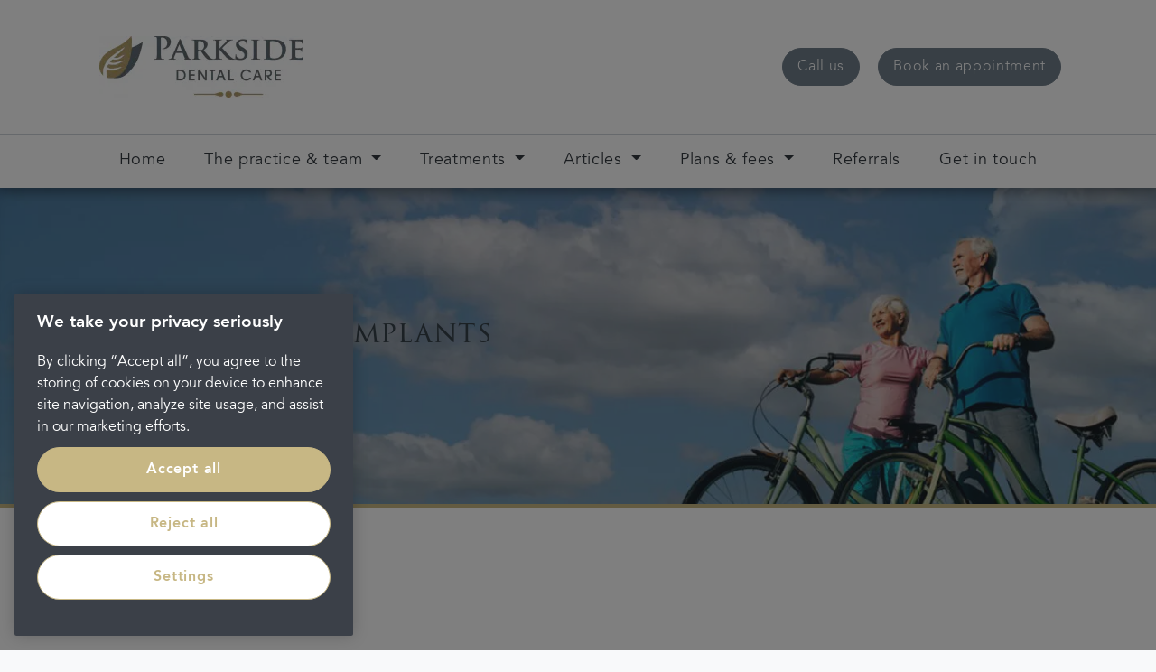

--- FILE ---
content_type: text/html; charset=utf-8
request_url: https://www.parksidedental.co.uk/treatments/dental-implants/single-dental-implant
body_size: 19376
content:

<!DOCTYPE html>
<!--[if lt IE 7]><html
class="lt-ie9 lt-ie8 lt-ie7" lang="en"> <![endif]-->
<!--[if IE 7]><html
class="lt-ie9 lt-ie8" lang="en"> <![endif]-->
<!--[if IE 8]><html
class="lt-ie9" lang="en"> <![endif]-->
<!--[if gt IE 8]><!--><html
lang="en-gb" dir="ltr"> <!--<![endif]--><head> <script>// Define dataLayer and the gtag function.
				window.dataLayer = window.dataLayer || [];
				function gtag(){dataLayer.push(arguments);}
 
				// Default ad_storage to 'denied'. 
				gtag('consent', 'default', {
					ad_storage: "denied",
					analytics_storage: "denied",
					functionality_storage: "denied",
					personalization_storage: "denied",
					security_storage: "denied",
					ad_user_data: "denied",
					ad_personalization: "denied",
					wait_for_update: 500
				});</script> <script>(function (w, d, s, l, i) {
	                    w[l] = w[l] || [];
	                    w[l].push({
	                        'gtm.start':
	                            new Date().getTime(), event: 'gtm.js'
	                    });
	                    var f = d.getElementsByTagName(s)[0],
	                        j = d.createElement(s), dl = l != 'dataLayer' ? '&l=' + l : '';
	                    j.async = true;
	                    j.src =
	                        'https://www.googletagmanager.com/gtm.js?id=' + i + dl;
	                    f.parentNode.insertBefore(j, f);
	                })(window, document, 'script', 'dataLayer', 'GTM-5BTNRCC');</script>  <script type="text/javascript" src="https://cdn-ukwest.onetrust.com/consent/a5d2754e-c9d1-4cc0-bffc-d78471fb874b/OtAutoBlock.js" ></script> <script src="https://cdn-ukwest.onetrust.com/scripttemplates/otSDKStub.js"  type="text/javascript" charset="UTF-8" data-domain-script="a5d2754e-c9d1-4cc0-bffc-d78471fb874b" ></script> <script type="text/javascript">function OptanonWrapper() { }</script> <title>Single dental implants | Parkside Dental Care | Wolverhampton</title><meta
name="description" content=" A single implant provides the foundation for a crown, which will be created at Parkside Dental Care to match your teeth exactly."><meta
name="keywords" content=""><meta
name="robots" content="index, follow"><link
rel="canonical" href="https://www.parksidedental.co.uk/single-dental-implant"><meta
property="og:url" content="https://www.parksidedental.co.uk/single-dental-implant"><meta
property="og:type" content="website"><meta
property="og:title" content="Single dental implants | Parkside Dental Care | Wolverhampton"><meta
property="og:description" content=" A single implant provides the foundation for a crown, which will be created at Parkside Dental Care to match your teeth exactly."><meta
property="og:image" content=""><meta
name="twitter:card" content="summary_large_image"><meta
property="twitter:url" content="https://www.parksidedental.co.uk/single-dental-implant"><meta
name="twitter:title" content="Single dental implants | Parkside Dental Care | Wolverhampton"><meta
name="twitter:description" content=" A single implant provides the foundation for a crown, which will be created at Parkside Dental Care to match your teeth exactly."><meta
name="twitter:image" content=""><link
rel="stylesheet" href="https://use.typekit.net/ofc3jzm.css"><link
rel="stylesheet" href="/css/styles.css?v=1507047951"><meta
content="IE=11,IE=edge,chrome=1" http-equiv="X-UA-Compatible" /><meta
content="width=device-width, initial-scale=1, shrink-to-fit=no"name="viewport" /> <script src="https://www.google.com/recaptcha/api.js"></script> <link
rel="shortcut icon" href="https://cdn.portmandentalcare.com/favicons/_favicon/24098/Portman-Bud-Favicon_150px.png?mtime=20180207143541&amp;fm=webp" type="image/x-icon"><link
rel="apple-touch-icon" href="/apple-touch-icon.png"><link
rel="apple-touch-icon" sizes="180x180" href="/apple-touch-icon.png"><link
rel="apple-touch-icon" sizes="152x152" href="/apple-touch-icon.png"><link
rel="apple-touch-icon" sizes="167x167" href="/apple-touch-icon.png"><link
rel="apple-touch-icon" sizes="256x256" href="/apple-touch-icon.png"> <script async src="//dvm132q9b5uxx.cloudfront.net/js/lib/head.load.min.js"></script> <script>!function(f,b,e,v,n,t,s)
						{if(f.fbq)return;n=f.fbq=function(){n.callMethod?
							n.callMethod.apply(n,arguments):n.queue.push(arguments)};
							if(!f._fbq)f._fbq=n;n.push=n;n.loaded=!0;n.version='2.0';
							n.queue=[];t=b.createElement(e);t.async=!0;
							t.src=v;s=b.getElementsByTagName(e)[0];
							s.parentNode.insertBefore(t,s)}(window,document,'script',
							'https://connect.facebook.net/en_US/fbevents.js');
						fbq('init', '2181702321924388');
						fbq('track', 'PageView');</script> <noscript>
<img
height="1" width="1" src="https://www.facebook.com/tr?id=2181702321924388&ev=PageView&noscript=1"/>
</noscript> <script type="application/ld+json">{
  "@context": "https://schema.org/", 
  "@type": "Product",
  "logo": "https://portmanpdc.imgix.net/logos/_practiceLogo/19207/PORT01-Parkside-logo-icon-WIDE-RGB.png?mtime=20180201120621&auto=compress,format",  
  "name": "Single dental implant",
  "category": "https://www.parksidedental.co.uk/treatments/dental-implants",
  "description": "A single implant provides the foundation for a crown, which will be created at Parkside Dental Care to match your teeth exactly.",
 "image": "https://cdn.portmandentalcare.com/implants-banner.jpg?mtime=20230927082308",
"aggregateRating": {
    "@type": "AggregateRating",
    "ratingValue": "4.6",
    "reviewCount": "93"
  },
  "review": [
    {
      "@type": "Review",
      "author": {
        "@type": "Person",
        "name": "sheila davies"
      },
      "description": "Always make me feel at ease. Found a brilliant dentist surgery",
      "reviewRating": {
        "@type": "Rating",
        "ratingValue": "5"
      }
    }
  ],
  "brand": {
    "@type": "Brand",
    "name": "Parkside Dental Care",
    "alternateName": "Portman Healthcare Limited t/a Parkside Dental Care", 
    "additionalType":[
	"https://en.wikipedia.org/wiki/Dentistry",
	"https://en.wikipedia.org/wiki/Dental_implant"
]
  }
}</script> </head><body
id="page--parksidedental-single-dental-implant" class="corporateTheme   page--single-dental-implant page526261 practice"><header
class="navbar-expand-xl buttons--2"><div
class="main content-container">
<a
href="/" class="brand"><img
src="https://portmanpdc.imgix.net/logos/_practiceLogo/19207/PORT01-Parkside-logo-icon-WIDE-RGB.png?mtime=20180201120621&amp;fm=webp&amp;auto=compress,format" alt="Port01 Parkside Logo Icon Wide Rgb" class="img-fluid" /></a><div
class="contact-wrapper"><div
class="buttons"><div
class="call-to-action telephone">
<a
class="btn btn-primary" href="tel:
01902 421291
" data-reveal-telephone>
<span
class="d-inline d-md-inline">
Call us
</span>
<span
class="d-inline d-md-none"><span
data-reveal-telephone> 01902 421291</span></span>
</a></div><div
class="call-to-action book-appointment">
<a
class="btn btn-primary"
href="https://www.parksidedental.co.uk/get-in-touch/book-an-appointment"
>
<span
class="d-inline">
Book an appointment
</span>
</a></div><style type="text/css">.main .buttons .call-to-action .btn-primary {
							background-color: #717F8B !important;
							border-color: #717F8B !important;
						}
						
						.main .buttons .call-to-action .btn-primary:hover {
							background-color: #C7B784 !important;
							border-color: #C7B784 !important;
						}</style></div></div></div>
<button
class="navbar-toggler collapsed" type="button" data-toggle="collapse" data-target="#navbarSupportedContent" aria-controls="navbarSupportedContent" aria-expanded="false" aria-label="Toggle navigation"><div
class="menu-icon">
<span
class="line"></span>
<span
class="line"></span>
<span
class="line"></span></div>
</button><div
class="navbar content-container container-fluid"><div
class="navbar-collapse" id="navbarSupportedContent"><div
class="nav-body-overlay"></div><ul
class="navbar-nav"><li
class="nav-item mega     ">
<a
href="https://www.parksidedental.co.uk/" class="nav-link ">
<span>Home</span>
</a></li><li
class="nav-item mega dropdown    ">
<a
href="https://www.parksidedental.co.uk/the-practice-and-team" class="nav-link dropdown-toggle">
<span>The practice &amp; team</span>
</a><ul
class="dropdown-menu mega-menu child-list" role="menu"><div
class="container-fluid"><div
class="row"><li
class="nav-item title ">
<i
class="fa fa-angle-left dropdown-toggle" data-toggle="dropdown"></i>
<a
href="https://www.parksidedental.co.uk/the-practice-and-team" class="nav-link">The practice &amp; team</a></li><li
class="nav-item nav-col-items ">
<a
href="https://www.parksidedental.co.uk/the-practice-and-team/meet-the-team" class="nav-link"><span>Meet the team</span></a><ul
class="mega-menu-list" role="menu"></ul></li><li
class="nav-item nav-col-items ">
<a
href="https://www.parksidedental.co.uk/the-practice-and-team/vision-values" class="nav-link"><span>Vision &amp; values</span></a><ul
class="mega-menu-list" role="menu"></ul></li><li
class="nav-item nav-col-items ">
<a
href="https://www.parksidedental.co.uk/the-practice-and-team/statement-of-care" class="nav-link"><span>Statement of care</span></a><ul
class="mega-menu-list" role="menu"></ul></li><li
class="nav-item nav-col-items ">
<a
href="https://www.parksidedental.co.uk/the-practice-and-team/community-work-in-wolverhampton" class="nav-link"><span>Community Work in Wolverhampton</span></a><ul
class="mega-menu-list" role="menu"></ul></li><li
class="nav-item nav-col-items ">
<a
href="https://www.parksidedental.co.uk/the-practice-and-team/practice-gallery" class="nav-link"><span>Practice gallery</span></a><ul
class="mega-menu-list" role="menu"></ul></li></div></div></ul></li><li
class="nav-item mega dropdown    ">
<a
href="https://www.parksidedental.co.uk/treatments" class="nav-link dropdown-toggle">
<span>Treatments</span>
</a><ul
class="dropdown-menu mega-menu child-list" role="menu"><div
class="container-fluid"><div
class="row"><li
class="nav-item title ">
<i
class="fa fa-angle-left dropdown-toggle" data-toggle="dropdown"></i>
<a
href="https://www.parksidedental.co.uk/treatments" class="nav-link">Treatments</a></li><li
class="nav-item nav-col-items ">
<a
href="https://www.parksidedental.co.uk/treatments/general-dentistry" class="nav-link"><span>General dentistry</span></a><ul
class="mega-menu-list" role="menu"><li
class="nav-item">
<a
href="https://www.parksidedental.co.uk/treatments/general-dentistry/emergency-appointments" class="nav-link">Emergency Appointments</a></li><li
class="nav-item">
<a
href="https://www.parksidedental.co.uk/treatments/general-dentistry/check-ups" class="nav-link">Check Ups</a></li><li
class="nav-item">
<a
href="https://www.parksidedental.co.uk/treatments/general-dentistry/hygienist-services" class="nav-link">Hygienist Services</a></li></ul></li><li
class="nav-item nav-col-items ">
<a
href="https://www.parksidedental.co.uk/treatments/repairing-teeth" class="nav-link"><span>Repairing teeth</span></a><ul
class="mega-menu-list" role="menu"><li
class="nav-item">
<a
href="https://www.parksidedental.co.uk/treatments/repairing-teeth/fillings" class="nav-link">Fillings</a></li><li
class="nav-item">
<a
href="https://www.parksidedental.co.uk/treatments/repairing-teeth/root-canal" class="nav-link">Root canal treatment</a></li><li
class="nav-item">
<a
href="https://www.parksidedental.co.uk/treatments/repairing-teeth/inlays-and-onlays" class="nav-link">Inlays and onlays</a></li><li
class="nav-item">
<a
href="https://www.parksidedental.co.uk/treatments/repairing-teeth/crowns" class="nav-link">Crowns</a></li></ul></li><li
class="nav-item nav-col-items ">
<a
href="https://www.parksidedental.co.uk/treatments/replacing-teeth" class="nav-link"><span>Replacing teeth</span></a><ul
class="mega-menu-list" role="menu"><li
class="nav-item">
<a
href="https://www.parksidedental.co.uk/treatments/replacing-teeth/bridges" class="nav-link">Bridges</a></li><li
class="nav-item">
<a
href="https://www.parksidedental.co.uk/treatments/replacing-teeth/dentures" class="nav-link">Dentures</a></li></ul></li><li
class="nav-item nav-col-items ">
<a
href="https://www.parksidedental.co.uk/treatments/teeth-straightening-treatment" class="nav-link"><span>Teeth straightening</span></a><ul
class="mega-menu-list" role="menu"><li
class="nav-item">
<a
href="https://www.parksidedental.co.uk/treatments/teeth-straightening-treatment/cosmetic-teeth-straightening" class="nav-link">Cosmetic teeth straightening</a></li><li
class="nav-item">
<a
href="https://www.parksidedental.co.uk/treatments/teeth-straightening-treatment/hidden-braces" class="nav-link">Hidden braces</a></li><li
class="nav-item">
<a
href="https://www.parksidedental.co.uk/treatments/teeth-straightening-treatment/invisalign" class="nav-link">Invisalign</a></li><li
class="nav-item">
<a
href="https://www.parksidedental.co.uk/treatments/teeth-straightening-treatment/childrens-braces" class="nav-link">Children&#039;s braces</a></li></ul></li><li
class="nav-item nav-col-items ">
<a
href="https://www.parksidedental.co.uk/treatments/smile-styling" class="nav-link"><span>Smile styling</span></a><ul
class="mega-menu-list" role="menu"><li
class="nav-item">
<a
href="https://www.parksidedental.co.uk/treatments/smile-styling/teeth-whitening" class="nav-link">Teeth whitening</a></li><li
class="nav-item">
<a
href="https://www.parksidedental.co.uk/treatments/smile-styling/smile-restoration" class="nav-link">Smile restoration</a></li></ul></li><li
class="nav-item nav-col-items ">
<a
href="https://www.parksidedental.co.uk/treatments/other-treatments" class="nav-link"><span>Other treatments</span></a><ul
class="mega-menu-list" role="menu"><li
class="nav-item">
<a
href="https://www.parksidedental.co.uk/treatments/other-treatments/mouthguards" class="nav-link">Mouthguards</a></li></ul></li><li
class="nav-item nav-col-items ">
<a
href="https://www.parksidedental.co.uk/treatments/care-advice" class="nav-link"><span>Care &amp; advice</span></a><ul
class="mega-menu-list" role="menu"><li
class="nav-item">
<a
href="https://www.parksidedental.co.uk/treatments/care-advice/dental-phobia" class="nav-link">Dental phobia</a></li><li
class="nav-item">
<a
href="https://www.parksidedental.co.uk/treatments/care-advice/good-dental-health" class="nav-link">Good dental health</a></li><li
class="nav-item">
<a
href="https://www.parksidedental.co.uk/treatments/care-advice/childrens-teeth" class="nav-link">Children&#039;s Teeth</a></li><li
class="nav-item">
<a
href="https://www.parksidedental.co.uk/treatments/care-advice/common-dental-conditions" class="nav-link">Common dental conditions</a></li><li
class="nav-item">
<a
href="https://www.parksidedental.co.uk/treatments/care-advice/fresh-breath" class="nav-link">Fresh breath</a></li></ul></li><li
class="nav-item nav-col-items ">
<a
href="https://www.parksidedental.co.uk/treatments/dental-implants" class="nav-link"><span>Dental implants</span></a><ul
class="mega-menu-list" role="menu"><li
class="nav-item">
<a
href="https://www.parksidedental.co.uk/treatments/dental-implants/single-dental-implant" class="nav-link">Single dental implant</a></li><li
class="nav-item">
<a
href="https://www.parksidedental.co.uk/treatments/dental-implants/multiple-dental-implants" class="nav-link">Multiple dental implants</a></li><li
class="nav-item">
<a
href="https://www.parksidedental.co.uk/treatments/dental-implants/oral-surgery" class="nav-link">Oral surgery</a></li></ul></li><li
class="nav-item nav-col-items ">
<a
href="https://www.parksidedental.co.uk/treatments/facial-aesthetics" class="nav-link"><span>Facial aesthetics</span></a><ul
class="mega-menu-list" role="menu"></ul></li></div></div></ul></li><li
class="nav-item mega dropdown    ">
<a
href="https://www.parksidedental.co.uk/articles" class="nav-link dropdown-toggle">
<span>Articles</span>
</a><ul
class="dropdown-menu mega-menu child-list" role="menu"><div
class="container-fluid"><div
class="row"><li
class="nav-item title ">
<i
class="fa fa-angle-left dropdown-toggle" data-toggle="dropdown"></i>
<a
href="https://www.parksidedental.co.uk/articles" class="nav-link">Articles</a></li><li
class="nav-item nav-col-items ">
<a
href="https://www.parksidedental.co.uk/articles" class="nav-link"><span>Articles</span></a><ul
class="mega-menu-list" role="menu"></ul></li><li
class="nav-item nav-col-items ">
<a
href="https://www.parksidedental.co.uk/childrens-hygiene-hub" class="nav-link"><span>Children&#039;s hygiene hub</span></a><ul
class="mega-menu-list" role="menu"></ul></li><li
class="nav-item nav-col-items ">
<a
href="https://www.parksidedental.co.uk/mouth-cancer-awareness" class="nav-link"><span>Mouth cancer awareness</span></a><ul
class="mega-menu-list" role="menu"></ul></li><li
class="nav-item nav-col-items ">
<a
href="https://www.parksidedental.co.uk/covid19-hub" class="nav-link"><span>Covid19 hub</span></a><ul
class="mega-menu-list" role="menu"></ul></li></div></div></ul></li><li
class="nav-item mega dropdown    ">
<a
href="https://www.parksidedental.co.uk/plans-fees" class="nav-link dropdown-toggle">
<span>Plans &amp; fees</span>
</a><ul
class="dropdown-menu mega-menu child-list" role="menu"><div
class="container-fluid"><div
class="row"><li
class="nav-item title ">
<i
class="fa fa-angle-left dropdown-toggle" data-toggle="dropdown"></i>
<a
href="https://www.parksidedental.co.uk/plans-fees" class="nav-link">Plans &amp; fees</a></li><li
class="nav-item nav-col-items ">
<a
href="https://www.parksidedental.co.uk/plans-fees/fees" class="nav-link"><span>Dental fees</span></a><ul
class="mega-menu-list" role="menu"></ul></li><li
class="nav-item nav-col-items ">
<a
href="https://www.parksidedental.co.uk/plans-fees/payment-options" class="nav-link"><span>Payment options</span></a><ul
class="mega-menu-list" role="menu"></ul></li><li
class="nav-item nav-col-items ">
<a
href="https://www.parksidedental.co.uk/plans-fees/dental-plans" class="nav-link"><span>Dental plans</span></a><ul
class="mega-menu-list" role="menu"></ul></li></div></div></ul></li><li
class="nav-item mega     ">
<a
href="https://www.parksidedental.co.uk/referrals-1" class="nav-link ">
<span>Referrals</span>
</a></li><li
class="nav-item mega     ">
<a
href="https://www.parksidedental.co.uk/get-in-touch" class="nav-link ">
<span>Get in touch</span>
</a></li></ul></div></div></header><div
class="block-carousel carousel-detailed component showDesktopTablet"><div
class="columns "><div
class="carousel slide is-dark low-opacity" data-ride="carousel" data-autoplay="0"><div
class="carousel-global"><div
class="background-image global-background" style="background-image: url('https://portmanpdc.imgix.net/_background/implants-banner.jpg?mtime=20230927082308&amp;fm=webp&amp;auto=compress,format')"></div></div><div
class="carousel-inner" role="listbox"><div
class="carousel-item active slide-has-content hero "><div
class="overlay" style="background-color: rgba(113,127,138, 0.2);"></div><div
class="content-container container-fluid"><div
class="row"><div
class="col-lg-8 col-md-8"><div
class="carousel-caption caption-title  "><div
class="hero-title oversized force-dark-configuration"><h1>Single dental implants</h1></div></div></div></div></div></div></div></div></div></div><div
class="block-carousel carousel-detailed component showMobile"><div
class="columns "><div
class="carousel slide is-dark low-opacity" data-ride="carousel" data-autoplay="0"><div
class="carousel-global"><div
class="background-image global-background" style="background-image: url('https://portmanpdc.imgix.net/group/backgrounds-and-headers/_background/Green-canvas.jpg?mtime=20180208110230&amp;fm=webp&amp;auto=compress,format')"></div></div><div
class="carousel-inner" role="listbox"><div
class="carousel-item active slide-has-content hero "><div
class="overlay" style="background-color: rgba(113,127,138, 0);"></div><div
class="content-container container-fluid"><div
class="row"><div
class="col-lg-8 col-md-8"><div
class="carousel-caption caption-title  "><div
class="hero-title oversized "><p>Single dental implants</p></div></div></div></div></div></div></div></div></div></div><div
style="background-color: rgba(229,229,231,0);"><div
class="container article-section content-container  "><div
class="row"><div
class="col-lg-12"><div
class="menu breadcrumbs"></div><div
class="article"><div
class="row"><div
class="build container showEverything"><div
class="row"><div
class="col build-rich-text rich-text "><h2>Single dental implants</h2></div></div></div><div
class="build container showEverything"><div
class="row"><div
class="col build-rich-text rich-text "><p>The loss of a tooth could be caused from many different reasons; tooth decay, infection, gum disease, trauma, or removal of an impacted tooth.<br></p><p>A single dental implant is the most functional secure replacement for a missing tooth, allowing you to eat, smile and laugh with confidence.</p><p>A single titanium implant is placed into the jaw, as the replacement root. It’s a straightforward process which can be completed under local anaesthetic. &nbsp;The implant will need three to six months to heal and integrate with your jaw bone to provide a solid support for your replacement tooth.</p><p>A single dental implant is placed into the jaw, as the replacement root. It's a straightforward process which will be completed under local anaesthetic. The implant will need eight to twelve weeks to achieve integration within your jaw bone and provide a solid support for your replacement tooth.</p><p>A temporary crown is not usually fitted at the same time as your implant placement. Instead a healing abutment is placed, this will stay in place until the final restoration appointment.</p><p>Once your implant has integrated, an impression will be taken and a bespoke crown commissioned from our dental laboratory. This process usually takes a further two weeks.</p></div></div></div></div></div></div></div></div></div></div><div
id="component526269" class="block-panel component showEverything"><div
class="container-fluid"><div
class="row "><div
class="col-lg-6 split-panel panel-content content-container is-dark " style="background: url(''); "><div
class="overlay" style="background-color: rgba(128,169,178,1);"></div><div
class="content"><div
class="panel-title title"><p>Treatments</p></div><div
class="panel-rich-text rich-text"><h2>Multiple dental implants</h2><p>The ideal solution for more than one missing tooth.</p></div><div
class="panel-call-to-action call-to-action showEverything">
<a
class="btn"   href="https://www.parksidedental.co.uk/multiple-dental-implants">
<span >
View treatment
</span>
</a></div><ul
class="cta-list"></ul></div></div><div
class="col-lg-6 split-panel panel-content content-container is-dark low-opacity " style="background: url('https://cdn.portmandentalcare.com/_background/woman-in-a-dentist-chair.jpg?mtime=20230719132020&amp;fm=webp'); "><div
class="overlay" style="background-color: rgba(59,64,72,0.5);"></div><div
class="content"><div
class="panel-title title"><p>Next steps</p></div><div
class="panel-rich-text rich-text"><h2>Ready to see one of our team?</h2><p>Get in touch to book your initial implant consultation.<br></p></div><div
class="panel-call-to-action call-to-action showEverything">
<a
class="btn"   href="https://www.parksidedental.co.uk/get-in-touch/book-an-appointment">
<span >
Book an appointment
</span>
</a></div><ul
class="cta-list"></ul></div></div></div></div></div><div
class="awards-section container-fluid content-container"><div
class="title"><p>Portman Dental Care Awards</p></div><div
class="awards-container row"><div
class="award" style="width: 16.666666666667%;">
<img
src="https://portmanpdc.imgix.net/group/logos/_award/FMC-LOGO-2019-Winner-OBY-M25.png?mtime=20191119114520&amp;fm=webp&amp;auto=compress,format" alt="Fmc Logo 2019 Winner Oby M25" /></div><div
class="award" style="width: 16.666666666667%;">
<img
src="https://portmanpdc.imgix.net/group/logos/_award/Award-logo-2018.png?mtime=20190201164124&amp;fm=webp&amp;auto=compress,format" alt="Award Logo 2018" /></div><div
class="award" style="width: 16.666666666667%;">
<img
src="https://portmanpdc.imgix.net/_award/TDA_22-Winner-logo-TOTY-Midlands.png?mtime=20221220111304&amp;fm=webp&amp;auto=compress,format" alt="Tda 22 Winner Logo Toty Midlands" /></div><div
class="award" style="width: 16.666666666667%;">
<img
src="https://portmanpdc.imgix.net/logos/_award/the-dentistry-awards.png?mtime=20180130084539&amp;fm=webp&amp;auto=compress,format" alt="The Dentistry Awards - Portman Dental Care" /></div><div
class="award" style="width: 16.666666666667%;">
<img
src="https://portmanpdc.imgix.net/logos/_award/private-dentistry-awards.png?mtime=20180130084537&amp;fm=webp&amp;auto=compress,format" alt="Private Dentistry Awards - Portman Dental Care" /></div><div
class="award" style="width: 16.666666666667%;">
<img
src="https://portmanpdc.imgix.net/group/logos/_award/elite-practice-awards.png?mtime=20180130084531&amp;fm=webp&amp;auto=compress,format" alt="Elite Practice Award - Portman Dental Care" /></div></div></div><footer
class="content-container container-fluid"><div
class="row"><div
class="col-sm-4">
<a
href="https://www.portmandentalcare.com" class="brand"><img
class="footer-logo" src="https://portmanpdc.imgix.net/logos/_logo/portman-dental-care.svg?mtime=20180130084536&fm=webp&auto=compress,format" /></a></div></div><div
class="footer-content"><div
class="row"><div
class="col-md-4"><div
class="footer-content-area"><p>Parkside Dental &amp; Implant Clinic is a trading name of Portman Healthcare Limited registered in England and Wales: 06740579. Registered office: Rosehill, New Barn Lane, Cheltenham, Glos, GL52 3LZ.<br
/>Portman Healthcare Limited is an appointed representative of <a
href="https://www.productpartnerships.com/" target="_blank" rel="noreferrer noopener">Product Partnerships Limited</a> which is authorised and regulated by the Financial Conduct Authority. Product Partnerships Limited’s FCA registration number is 626349 and its address is Second Floor, Atlas House, 31 King Street, Leeds LS1 2HL. Product Partnerships Limited’s permitted business is to act as a Principal for a network of Appointed Representatives who arrange regulated credit facilities for customers who are purchasing goods from them.</p><p>Portman Healthcare Limited (FRN: 1031516) acts as a credit broker not a lender. We can only introduce you to Secure Trust Bank T/A V12 Retail Finance Limited (FRN: 679653) who may be able to offer you finance facilities for your purchase. We will only introduce you to this lender. We do not receive any commission for introducing customers to a finance provider. Credit is provided subject to affordability, age, and status. Minimum spend applies. Not all products offered by Secure Trust Bank PLC are regulated by the Financial Conduct Authority.</p></div><div
class="copyright"><p>Copyright &copy; 2026 Portman Healthcare. All rights reserved.</p></div><ul
class="nav secondary-nav"></ul><p
class="footer__updated footer__updated-alt">Last updated 27/10/2023 at  15:30</p></div><div
class="col-md-4"><ul
class="nav primary-nav"><li
class="nav-item"><a
href="/get-in-touch" class="nav-link">Get in touch</a></li><li
class="nav-item"><a
href="https://www.portmandentex.com/policies/complaints-procedure" target="_blank" class="nav-link">Complaints</a></li><li
class="nav-item"><a
href="/about-portman-dental-care" class="nav-link">About Portman</a></li><li
class="nav-item"><a
href="/careers" class="nav-link">Careers</a></li><li
class="nav-item"><a
href="https://www.portmandentex.com/policies/privacy-notices" target="_blank" class="nav-link">Privacy Policy</a></li><li
class="nav-item"><a
href="/legal" class="nav-link">Legal</a></li><li
class="nav-item"><a
href="/terms-and-conditions" class="nav-link">Terms and Conditions</a></li></ul><div
class="footer-socials"><div
class="social-link">
<a
href="https://www.facebook.com/Parkside-Dental-Care-1109577672457378/"><i
class="fa fa-facebook"></i></a></div><div
class="social-link">
<a
href="https://www.instagram.com/parkside_dentalcare/"><i
class="fa fa-instagram"></i></a></div></div></div><div
class="col-md-4"> <script type="text/javascript" src="//www.cqc.org.uk/sites/all/modules/custom/cqc_widget/widget.js?data-id=1-2648132125&data-host=www.cqc.org.uk"></script> </div></div></div></footer><style type="text/css">footer .footer-content .footer-socials .social-link a {
			background-color: #717F8B !important;
			border-color: #717F8B !important;
		}
		
		footer .footer-content .footer-socials .social-link a:hover {
			background-color: transparent !important;
			color: #717F8B !important;
		}</style><div
class="container"><div
id="data-cookie-consent-text"></div></div> <script>var mapLocations = [
																		{
								practiceId: '196188',
								practice: '23 Cosmetic Dental & Implant Clinic',
								address: '<strong>23 Cosmetic Dental & Implant Clinic</strong><br />25 Oldgate<br />Morpeth<br />Northumberland<br />NE61 1QF',
								lat: 55.16749450,
								lng: -1.69264620
							},
																								{
								practiceId: '1132',
								practice: '32 Whites Dental & Implant Clinic',
								address: '<strong>32 Whites Dental & Implant Clinic</strong><br />100-102 Church Ln<br />Marple<br />England<br />SK6 7AR',
								lat: 53.39260230,
								lng: -2.06390730
							},
																								{
								practiceId: '556060',
								practice: 'Abbey End Dental Practice',
								address: '<strong>Abbey End Dental Practice</strong><br />93 Abbey End<br />Kenilworth<br />England<br />CV8 1LS',
								lat: 52.34486870,
								lng: -1.58117190
							},
																								{
								practiceId: '189736',
								practice: 'Abbey Orthodontic Centre',
								address: '<strong>Abbey Orthodontic Centre</strong><br />82 The Hundred<br />Romsey<br />England<br />SO51 8BX',
								lat: 50.98865710,
								lng: -1.49585350
							},
																								{
								practiceId: '200099',
								practice: 'Absolute Orthodontics',
								address: '<strong>Absolute Orthodontics</strong><br />5 Little Castle Street<br />Truro<br />England<br />TR1 3DL',
								lat: 50.26334050,
								lng: -5.05553570
							},
																								{
								practiceId: '1137',
								practice: 'Acomb Dental & Implant Clinic',
								address: '<strong>Acomb Dental & Implant Clinic</strong><br />16 Front St<br />York<br />England<br />YO24 3BZ',
								lat: 53.95417780,
								lng: -1.12797690
							},
																								{
								practiceId: '467619',
								practice: 'Acorn Orthodontics',
								address: '<strong>Acorn Orthodontics</strong><br />Oaklands, Reading Road North<br />Fleet<br />GU51 4AB',
								lat: 51.27863060,
								lng: -0.84626410
							},
																								{
								practiceId: '414360',
								practice: 'Aherne Dental Clinic',
								address: '<strong>Aherne Dental Clinic</strong><br />Suite 1.3<br />Consultants Private Clinic, Cork University Hospital<br />Bishopstown Road, Wilton, Cork<br />T12 KP2H',
								lat: 51.88353760,
								lng: -8.51702130
							},
																								{
								practiceId: '410527',
								practice: 'AJ Moore and Associates Dental Care',
								address: '<strong>AJ Moore and Associates Dental Care</strong><br />136-138 Derby Road<br />Long Eaton<br />Nottingham<br />NG10 4ER',
								lat: 52.90180620,
								lng: -1.28478650
							},
																								{
								practiceId: '5750',
								practice: 'Alexandra Greystone Dental & Implant Clinic',
								address: '<strong>Alexandra Greystone Dental & Implant Clinic</strong><br />74 London Rd<br />Reading<br />RG1 5AS',
								lat: 51.45191600,
								lng: -0.95390090
							},
																								{
								practiceId: '1123',
								practice: 'Apollonia House Dental & Healthcare',
								address: '<strong>Apollonia House Dental & Healthcare</strong><br />167 Mossley Rd<br />Grasscroft, Oldham<br />England<br />OL4 4HA',
								lat: 53.53048580,
								lng: -2.03541140
							},
																								{
								practiceId: '510989',
								practice: 'Arndale Dental & Implant Clinic',
								address: '<strong>Arndale Dental & Implant Clinic</strong><br />Boots Store, 2nd Floor, 32 Market Street<br />Manchester<br />M1 1PW',
								lat: 53.48289690,
								lng: -2.24386360
							},
																								{
								practiceId: '209035',
								practice: 'Ashby Dental & Implant Clinic',
								address: '<strong>Ashby Dental & Implant Clinic</strong><br />16 Deighton Rd<br />Wetherby<br />England<br />LS22 7TE',
								lat: 53.93525470,
								lng: -1.38315940
							},
																								{
								practiceId: '669',
								practice: 'Aston Clinton Dental & Implant Clinic',
								address: '<strong>Aston Clinton Dental & Implant Clinic</strong><br />1a Stablebridge Road<br />Aston Clinton<br />England<br />HP22 5ND',
								lat: 51.79728254,
								lng: -0.71229015
							},
																								{
								practiceId: '196137',
								practice: 'Atkinson Dental & Implant Clinic',
								address: '<strong>Atkinson Dental & Implant Clinic</strong><br />129 Osborne Rd<br />Newcastle<br />Tyne and Wear<br />NE2 2TB',
								lat: 54.99454442,
								lng: -1.60401288
							},
																								{
								practiceId: '1118',
								practice: 'Avenue Villa Dental & Implant Clinic',
								address: '<strong>Avenue Villa Dental & Implant Clinic</strong><br />Queen Victoria Rd<br />Llanelli<br />Wales<br />SA15 2TP ',
								lat: 51.67924289,
								lng: -4.16421597
							},
																								{
								practiceId: '154196',
								practice: 'Aviemore Dental & Implant Clinic',
								address: '<strong>Aviemore Dental & Implant Clinic</strong><br />Craig-Na-Gower Ave<br />Aviemore<br />Scotland<br />PH22 1RW',
								lat: 57.19512190,
								lng: -3.83137600
							},
																								{
								practiceId: '493590',
								practice: 'Ballyclare Dental Practice',
								address: '<strong>Ballyclare Dental Practice</strong><br />30 Rashee Rd<br />Ballyclare<br />Antrim<br />BT39 9HJ',
								lat: 54.75431910,
								lng: -6.00450580
							},
																								{
								practiceId: '498697',
								practice: 'Bankhouse Dental Care',
								address: '<strong>Bankhouse Dental Care</strong><br /> 17 East High Street<br />Airdrie <br /> North Lanarkshire<br />ML6 6LF',
								lat: 55.86885930,
								lng: -3.98672670
							},
																								{
								practiceId: '556037',
								practice: 'Bannockburn Dental Practice',
								address: '<strong>Bannockburn Dental Practice</strong><br />15 Main St<br />Bannockburn<br />Scotland<br />FK7 8PT',
								lat: 56.09074390,
								lng: -3.91351990
							},
																								{
								practiceId: '7',
								practice: 'Bath Dental Excellence',
								address: '<strong>Bath Dental Excellence</strong><br />29 Brock Street<br />Bath<br />England<br />BA1 2LN',
								lat: 51.38634819,
								lng: -2.36568786
							},
																								{
								practiceId: '140883',
								practice: 'Bay Dental Care',
								address: '<strong>Bay Dental Care</strong><br />6 New St<br />Lancaster<br />LA1 1EG',
								lat: 54.04968030,
								lng: -2.80196030
							},
																								{
								practiceId: '1101',
								practice: 'Bay View Dental & Implant Clinic',
								address: '<strong>Bay View Dental & Implant Clinic</strong><br />49 Kingsway<br />Harwich<br />England<br />CO12 3JT',
								lat: 51.93671370,
								lng: 1.28089240
							},
																								{
								practiceId: '144618',
								practice: 'Beaufort Dental Care',
								address: '<strong>Beaufort Dental Care</strong><br />45b Rosliston Road<br />Burton-on-Trent<br />England<br />DE15 9RQ',
								lat: 52.78775040,
								lng: -1.62391520
							},
																								{
								practiceId: '1088',
								practice: 'Beechview Dental Care',
								address: '<strong>Beechview Dental Care</strong><br />451-453 Falls Rd<br />Belfast<br />Northern Ireland<br />BT12 6DD',
								lat: 54.59022820,
								lng: -5.96827550
							},
																								{
								practiceId: '278842',
								practice: 'Blue Sky Dental & Implant Clinic',
								address: '<strong>Blue Sky Dental & Implant Clinic</strong><br />28 Wellington Park<br />Belfast<br />BT9 6DL',
								lat: 54.58209410,
								lng: -5.94101500
							},
																								{
								practiceId: '165237',
								practice: 'Bothwell Dental & Implant Clinic',
								address: '<strong>Bothwell Dental & Implant Clinic</strong><br />73 Main Street<br />Bothwell<br />Scotland<br />G71 8ER',
								lat: 55.80277040,
								lng: -4.06866110
							},
																								{
								practiceId: '1102',
								practice: 'Brickstables Dental & Implant Clinic',
								address: '<strong>Brickstables Dental & Implant Clinic</strong><br />Brickstables House, Halstead Rd<br />Colchester<br />Essex<br />CO3 0JU',
								lat: 51.89307920,
								lng: 0.82873620
							},
																								{
								practiceId: '198121',
								practice: 'Broadbank Dental & Implant Clinic',
								address: '<strong>Broadbank Dental & Implant Clinic</strong><br />2 Broadbank<br />Louth<br />Lincolnshire<br />LN11 0EQ',
								lat: 53.36772970,
								lng: -0.00477700
							},
																								{
								practiceId: '138004',
								practice: 'Brooklyn House Dental & Implant Clinic',
								address: '<strong>Brooklyn House Dental & Implant Clinic</strong><br />33 Norwich Rd<br />Fakenham<br />England<br />NR21 8AU',
								lat: 52.83039500,
								lng: 0.85236120
							},
																								{
								practiceId: '1092',
								practice: 'Cahill Dental & Implant Clinic',
								address: '<strong>Cahill Dental & Implant Clinic</strong><br />38 Higher Bridge St<br />Bolton<br />England<br />BL1 2HA',
								lat: 53.58322270,
								lng: -2.42877690
							},
																								{
								practiceId: '154216',
								practice: 'Caledonian Dental Care',
								address: '<strong>Caledonian Dental Care</strong><br />53 Kinnoull Causeway<br />Perth<br />Scotland<br />PH2 8HQ',
								lat: 56.39469900,
								lng: -3.43980060
							},
																								{
								practiceId: '154210',
								practice: 'Caledonian Dental Care - York Place',
								address: '<strong>Caledonian Dental Care - York Place</strong><br />45 York Pl<br />Perth<br />Scotland<br />PH2 8EH',
								lat: 56.39578900,
								lng: -3.43997580
							},
																								{
								practiceId: '1098',
								practice: 'Capel Dental Care',
								address: '<strong>Capel Dental Care</strong><br />22 Mansel St<br />Carmarthen<br />Wales<br />SA31 1QX',
								lat: 51.85746190,
								lng: -4.30940550
							},
																								{
								practiceId: '389102',
								practice: 'Carbis Bay Dental Care',
								address: '<strong>Carbis Bay Dental Care</strong><br />St Ives Road<br />Carbis Bay<br />England<br />TR26 2SF',
								lat: 50.19374570,
								lng: -5.46627220
							},
																								{
								practiceId: '154636',
								practice: 'Care Dental',
								address: '<strong>Care Dental</strong><br />34-36 Comrie St<br />Crieff<br />Scotland<br />PH7 4AX',
								lat: 56.37398369,
								lng: -3.84311937
							},
																								{
								practiceId: '97493',
								practice: 'Care Dental Implant Clinic',
								address: '<strong>Care Dental Implant Clinic</strong><br />16-18 Comrie Street<br />Crieff<br />Perthshire<br />PH7 4AX',
								lat: 56.37409330,
								lng: -3.84314420
							},
																								{
								practiceId: '426359',
								practice: 'Causeway Dental Practice',
								address: '<strong>Causeway Dental Practice</strong><br />8 Causeway<br />Horsham<br />England<br />RH12 1HE',
								lat: 51.06154620,
								lng: -0.32880390
							},
																								{
								practiceId: '189800',
								practice: 'Cavehill Dental & Implant Clinic',
								address: '<strong>Cavehill Dental & Implant Clinic</strong><br />165-167 Cavehill Road<br />Belfast<br />Northern Ireland<br />BT15 5BP',
								lat: 54.62659224,
								lng: -5.94292857
							},
																								{
								practiceId: '196165',
								practice: 'Central Orthodontics',
								address: '<strong>Central Orthodontics</strong><br />41 Dumbarton Rd<br />Stirling<br />Scotland<br />FK8 2QQ',
								lat: 56.11717080,
								lng: -3.93942540
							},
																								{
								practiceId: '196198',
								practice: 'Central Orthodontics',
								address: '<strong>Central Orthodontics</strong><br />Unit 4, Callendar Business Park<br />Falkirk<br />Scotland<br />FK1 1XR',
								lat: 55.99521000,
								lng: -3.75990141
							},
																								{
								practiceId: '403938',
								practice: 'Cheltenham Dental Spa',
								address: '<strong>Cheltenham Dental Spa</strong><br />1 Royal Crescent<br />England<br />GL50 3DB',
								lat: 51.90033280,
								lng: -2.07823450
							},
																								{
								practiceId: '127244',
								practice: 'Church Road Dental Practice',
								address: '<strong>Church Road Dental Practice</strong><br />83 Church Rd<br />Hove<br />England<br />BN3 2BB',
								lat: 50.82749000,
								lng: -0.16726150
							},
																								{
								practiceId: '316488',
								practice: 'Circus Orthodontics',
								address: '<strong>Circus Orthodontics</strong><br />20 The Circus<br />Bath<br />England<br />BA1 2EU',
								lat: 51.38636558,
								lng: -2.36319043
							},
																								{
								practiceId: '127257',
								practice: 'City Bridge Dental & Implant Clinic',
								address: '<strong>City Bridge Dental & Implant Clinic</strong><br />24 Bridge St<br />Winchester<br />England<br />SO23 9BH',
								lat: 51.06086120,
								lng: -1.30772140
							},
																								{
								practiceId: '97463',
								practice: 'City Centre Dental & Implant Clinic',
								address: '<strong>City Centre Dental & Implant Clinic</strong><br />31 Booth Street<br />Manchester<br />England<br />M2 4AF',
								lat: 53.47964400,
								lng: -2.24278170
							},
																								{
								practiceId: '97484',
								practice: 'Clifton Dental & Implant Clinic',
								address: '<strong>Clifton Dental & Implant Clinic</strong><br />4 Clifton Street<br />Glasgow<br />Scotland<br />G3 7LA',
								lat: 55.86627630,
								lng: -4.27871600
							},
																								{
								practiceId: '1096',
								practice: 'College Street Dental & Implant Clinic',
								address: '<strong>College Street Dental & Implant Clinic</strong><br />28 College St<br />Burnham-on-Sea<br />England<br />TA8 1AT',
								lat: 51.23714260,
								lng: -2.99616980
							},
																								{
								practiceId: '555990',
								practice: 'Comber Dental Practice',
								address: '<strong>Comber Dental Practice</strong><br />18 Killinchy St<br />Comber<br />Northern Ireland<br />BT23 5AP',
								lat: 54.54793180,
								lng: -5.74318150
							},
																								{
								practiceId: '426317',
								practice: 'Cork Dental Care',
								address: '<strong>Cork Dental Care</strong><br />14 Union Quay<br />Balintemple<br />Cork<br />T12 AR00',
								lat: 51.89562190,
								lng: -8.46858470
							},
																								{
								practiceId: '481883',
								practice: 'Cosmetic White Smiles',
								address: '<strong>Cosmetic White Smiles</strong><br />376 Bishops Drive<br />Oakwood<br />Derby<br />DE21 2DF',
								lat: 52.94283528,
								lng: -1.43249307
							},
																								{
								practiceId: '368308',
								practice: 'Country Dental & Implant Clinic',
								address: '<strong>Country Dental & Implant Clinic</strong><br />17 Mount Street<br />Hythe<br />Kent<br />CT21 5NT',
								lat: 51.07068780,
								lng: 1.08426560
							},
																								{
								practiceId: '1106',
								practice: 'Courtrai House Dental & Implant Clinic',
								address: '<strong>Courtrai House Dental & Implant Clinic</strong><br />84 Reading Rd<br /> Henley-on-Thames<br />England<br />RG9 1DA',
								lat: 51.53222400,
								lng: -0.90178570
							},
																								{
								practiceId: '491875',
								practice: 'Crescent Clinic',
								address: '<strong>Crescent Clinic</strong><br />23 Marino Crescent <br />Clontarf<br />Dublin 3<br />D03',
								lat: 53.36555500,
								lng: -6.22731810
							},
																								{
								practiceId: '206528',
								practice: 'Dart Vale Dental & Implant Clinic',
								address: '<strong>Dart Vale Dental & Implant Clinic</strong><br />24 Bridgetown<br />Totnes<br />England<br />TQ9 5AD',
								lat: 50.43063350,
								lng: -3.67852440
							},
																																														{
								practiceId: '187862',
								practice: 'Denpoint Dental & Implant Clinic',
								address: '<strong>Denpoint Dental & Implant Clinic</strong><br />9-11 Bacup Rd<br />Rawtenstall<br />England<br />BB4 7NG',
								lat: 53.70058300,
								lng: -2.28712800
							},
																																			{
								practiceId: '545493',
								practice: 'Diana Dental and Implant Suite',
								address: '<strong>Diana Dental and Implant Suite</strong><br />14 Diana Rd, Birches Head<br />Stoke-on-Trent<br />Staffordshire<br />ST1 6RS',
								lat: 53.03570872,
								lng: -2.15397996
							},
																								{
								practiceId: '403361',
								practice: 'Donovans Dental Care',
								address: '<strong>Donovans Dental Care</strong><br />Middle Street<br />Petworth<br />West Sussex<br />GU28 0BE',
								lat: 50.98610052,
								lng: -0.60837818
							},
																								{
								practiceId: '414358',
								practice: 'Dundrum Dental Surgery',
								address: '<strong>Dundrum Dental Surgery</strong><br />12 Main Street<br />Dundrum<br />D14 X9P1',
								lat: 53.29054020,
								lng: -6.24511170
							},
																								{
								practiceId: '2169',
								practice: 'Durham Smile Clinic',
								address: '<strong>Durham Smile Clinic</strong><br />The Crossgate Centre<br />Durham<br />England<br />DH1 4HF',
								lat: 54.77548670,
								lng: -1.58474560
							},
																								{
								practiceId: '555997',
								practice: 'Eastbourne Gentle Dental',
								address: '<strong>Eastbourne Gentle Dental</strong><br />28 Arlington Rd<br />Eastbourne<br />England<br />BN21 1DL',
								lat: 50.76945030,
								lng: 0.27611510
							},
																								{
								practiceId: '13',
								practice: 'Edgar Buildings Dental and Implant Clinic',
								address: '<strong>Edgar Buildings Dental and Implant Clinic</strong><br />7 Edgar Buildings, George Street<br />Bath<br />England<br />BA1 2EE',
								lat: 51.38509010,
								lng: -2.36191600
							},
																								{
								practiceId: '97547',
								practice: 'Edinburgh Dental Specialists',
								address: '<strong>Edinburgh Dental Specialists</strong><br />178 Rose St<br />Edinburgh<br />Scotland<br />EH2 4BA',
								lat: 55.95147640,
								lng: -3.20424820
							},
																								{
								practiceId: '301289',
								practice: 'Edinburgh Orthodontics',
								address: '<strong>Edinburgh Orthodontics</strong><br />38-44  Lochrin Buildings<br />Edinburgh<br />Scotland<br />EH3 9ND',
								lat: 55.94186150,
								lng: -3.20509930
							},
																								{
								practiceId: '389115',
								practice: 'Elliott McCarthy Dental Care',
								address: '<strong>Elliott McCarthy Dental Care</strong><br />86 Wiltshire Way<br />Hartlepool<br />TS26 0TB',
								lat: 54.69383400,
								lng: -1.24393450
							},
																								{
								practiceId: '2187',
								practice: 'Elms Lea Dental Care',
								address: '<strong>Elms Lea Dental Care</strong><br />17 Elms Lea Ave<br />Brighton<br />England<br />BN1 6UG',
								lat: 50.84825680,
								lng: -0.15307217
							},
																								{
								practiceId: '555983',
								practice: 'Epworth House Dental Practice',
								address: '<strong>Epworth House Dental Practice</strong><br />15 Shrubbery Ave<br />England<br />WR1 1QN',
								lat: 52.20305110,
								lng: -2.22402310
							},
																								{
								practiceId: '2193',
								practice: 'Eustace Dental & Implant Clinic',
								address: '<strong>Eustace Dental & Implant Clinic</strong><br />6 Dartford Rd<br />Sevenoaks<br />England<br />TN13 3TQ',
								lat: 51.27833949,
								lng: 0.19434761
							},
																								{
								practiceId: '414364',
								practice: 'Exeter Orthodontics',
								address: '<strong>Exeter Orthodontics</strong><br />1 Richmond Road<br />Exeter<br />EX4 4JA',
								lat: 50.72698820,
								lng: -3.53612770
							},
																								{
								practiceId: '441799',
								practice: 'Falkirk Courtyard Dental',
								address: '<strong>Falkirk Courtyard Dental</strong><br />Unit 4 Callendar Business Park<br />Falkirk<br />Scotland<br />FK1 1XR',
								lat: 55.99545598,
								lng: -3.76090848
							},
																								{
								practiceId: '1103',
								practice: 'Ferndale Dental & Implant Clinic',
								address: '<strong>Ferndale Dental & Implant Clinic</strong><br />Estcourt St<br />Devizes<br />England<br />SN10 1LQ',
								lat: 51.35262100,
								lng: -1.98744100
							},
																								{
								practiceId: '37456',
								practice: 'Finaghy Orthodontic Centre',
								address: '<strong>Finaghy Orthodontic Centre</strong><br />14 Finaghy Road, South Belfast<br />Belfast<br />Northern Ireland<br />BT10 0DR',
								lat: 54.56047200,
								lng: -5.98408300
							},
																								{
								practiceId: '1099',
								practice: 'Freeman & Rosser Dental & Implant Clinic',
								address: '<strong>Freeman & Rosser Dental & Implant Clinic</strong><br />St Catherine St<br />Carmarthen<br />Wales<br />SA31 3DY',
								lat: 51.85798486,
								lng: -4.31266992
							},
																								{
								practiceId: '367009',
								practice: 'Fresh Dental & Implant Clinic',
								address: '<strong>Fresh Dental & Implant Clinic</strong><br />6 Tolherst Court, Turkey Mill<br />Maidstone<br />Kent<br />ME14 5SF',
								lat: 51.27162730,
								lng: 0.53773060
							},
																								{
								practiceId: '368363',
								practice: 'Garstang Dental Referral Practice',
								address: '<strong>Garstang Dental Referral Practice</strong><br />Weind House, Park Hill Road<br />Garstang<br />Lancashire<br />PR3 1EL',
								lat: 53.90049380,
								lng: -2.77536770
							},
																								{
								practiceId: '483938',
								practice: 'Gavin Caves Orthodontics',
								address: '<strong>Gavin Caves Orthodontics</strong><br />2 Paterson Pl<br />Haddington<br />Scotland<br />EH15 3JN',
								lat: 55.93460040,
								lng: -3.11956130
							},
																								{
								practiceId: '496988',
								practice: 'GG Orthodontics',
								address: '<strong>GG Orthodontics</strong><br />St Paul&#039;s Gate, Cross Street<br />Winchester<br />Hampshire<br />SO23 8SZ',
								lat: 51.05936630,
								lng: -1.34116940
							},
																								{
								practiceId: '353384',
								practice: 'Glasgow Orthodontics',
								address: '<strong>Glasgow Orthodontics</strong><br />Glasgow Orthodontics, Sterling House, 20 Renfield Street<br />Glasgow<br />Lanarkshire<br />G2 5AP',
								lat: 55.86121080,
								lng: -4.25676500
							},
																								{
								practiceId: '1115',
								practice: 'Granville Dental & Implant Clinic',
								address: '<strong>Granville Dental & Implant Clinic</strong><br />1 Granville Rd<br />Leicester<br />England<br />LE1 7RU',
								lat: 52.62660450,
								lng: -1.11932750
							},
																								{
								practiceId: '173391',
								practice: 'Greystone Dental Practice',
								address: '<strong>Greystone Dental Practice</strong><br />74 London Road <br />Reading <br />Berkshire<br />RG1 5AS',
								lat: 51.45191600,
								lng: -0.95390090
							},
																								{
								practiceId: '1119',
								practice: 'Harley Street Dental & Implant Clinic',
								address: '<strong>Harley Street Dental & Implant Clinic</strong><br />90 Harley St<br />London<br />England<br />W1G 7HS',
								lat: 51.52072000,
								lng: -0.14758500
							},
																								{
								practiceId: '546075',
								practice: 'Harwood Dental Practice',
								address: '<strong>Harwood Dental Practice</strong><br />8 Watts Road<br />Tavistock<br />West Devon<br />PL19 8LF',
								lat: 50.54847517,
								lng: -4.15191168
							},
																								{
								practiceId: '128441',
								practice: 'Haslemere Dental & Implant Clinic',
								address: '<strong>Haslemere Dental & Implant Clinic</strong><br />56 Wey Hill<br />Haslemere<br />England<br />GU27 1HN',
								lat: 51.08809180,
								lng: -0.72733980
							},
																								{
								practiceId: '1091',
								practice: 'Hawkins Dental & Implant Clinic',
								address: '<strong>Hawkins Dental & Implant Clinic</strong><br />1335 Bristol Rd S<br />Birmingham<br />England<br />B31 2SS',
								lat: 52.40068870,
								lng: -1.98394290
							},
																								{
								practiceId: '196211',
								practice: 'Hayes Dental Specialists',
								address: '<strong>Hayes Dental Specialists</strong><br />33 Pickhurst Lane<br />Hayes<br />Bromley<br />BR2 7JE',
								lat: 51.37780510,
								lng: 0.00987250
							},
																								{
								practiceId: '1120',
								practice: 'Haynes Dental & Implant Clinic',
								address: '<strong>Haynes Dental & Implant Clinic</strong><br />9 Thurlow Park Rd<br />London<br />England<br />SE21 8JB',
								lat: 51.44101140,
								lng: -0.10536840
							},
																								{
								practiceId: '368375',
								practice: 'Heath Dental Suite',
								address: '<strong>Heath Dental Suite</strong><br />Fleet Medical Centre<br />Fleet<br />Hampshire<br />GU51 4PE',
								lat: 51.28823900,
								lng: -0.84859590
							},
																								{
								practiceId: '1107',
								practice: 'Hereford Dental & Implant Clinic',
								address: '<strong>Hereford Dental & Implant Clinic</strong><br />Bath St<br />Hereford<br />England<br />HR1 2HG',
								lat: 52.05641760,
								lng: -2.71049780
							},
																								{
								practiceId: '410528',
								practice: 'Higgins & Winter Dental & Implant Clinic',
								address: '<strong>Higgins & Winter Dental & Implant Clinic</strong><br />17 Bell Villas<br />Ponteland<br />Newcastle upon Tyne<br />NE20 9BD',
								lat: 55.05009940,
								lng: -1.73999740
							},
																								{
								practiceId: '358803',
								practice: 'Hob Hey Dental & Implant Clinic',
								address: '<strong>Hob Hey Dental & Implant Clinic</strong><br />3 Hob Hey Lane<br />Culcheth<br />Cheshire<br />WA3 4NQ',
								lat: 53.45156357,
								lng: -2.52832783
							},
																								{
								practiceId: '1093',
								practice: 'Holland House Dental Care',
								address: '<strong>Holland House Dental Care</strong><br />69 Wide Bargate<br />Boston<br />England<br />PE21 6SG',
								lat: 52.98098600,
								lng: -0.01861400
							},
																								{
								practiceId: '2158',
								practice: 'Homemill Dental Care',
								address: '<strong>Homemill Dental Care</strong><br />Unit 12 Station Rd<br />New Milton<br />England<br />BH25 6HX',
								lat: 50.75454520,
								lng: -1.65553750
							},
																								{
								practiceId: '196151',
								practice: 'Hughes & Owen Dental Care',
								address: '<strong>Hughes & Owen Dental Care</strong><br />9 Lichfield St<br />Burton-On-Trent<br />England<br />DE14 3QZ',
								lat: 52.80034190,
								lng: -1.63178710
							},
																								{
								practiceId: '196158',
								practice: 'Hughes and Owen Dental Care',
								address: '<strong>Hughes and Owen Dental Care</strong><br />Belmont Street<br />Swadlincote<br />England<br />DE11 8JU',
								lat: 52.77492740,
								lng: -1.55528300
							},
																								{
								practiceId: '1128',
								practice: 'Jones Dental & Implant Clinic',
								address: '<strong>Jones Dental & Implant Clinic</strong><br />7a Moultrie Rd<br />Rugby<br />England<br />CV21 3BD',
								lat: 52.37121510,
								lng: -1.25678920
							},
																								{
								practiceId: '164499',
								practice: 'Kirkgate Dental Care',
								address: '<strong>Kirkgate Dental Care</strong><br />9-11 Kirkgate<br />Newark<br />England<br />NG24 1AD',
								lat: 53.07777230,
								lng: -0.80953420
							},
																								{
								practiceId: '97472',
								practice: 'Laburnum Dental Care',
								address: '<strong>Laburnum Dental Care</strong><br />164 Wilmslow Rd<br />Handforth<br />England<br />SK9 3LF',
								lat: 53.35161650,
								lng: -2.21550330
							},
																								{
								practiceId: '200108',
								practice: 'Lander Dental & Implant Clinic',
								address: '<strong>Lander Dental & Implant Clinic</strong><br />3 Upper Lemon Villas, Lemon Street<br />Truro<br />England<br />TR1 2PD',
								lat: 50.25955490,
								lng: -5.05478960
							},
																								{
								practiceId: '1116',
								practice: 'Lavender Dental & Implant Clinic',
								address: '<strong>Lavender Dental & Implant Clinic</strong><br />34 Lavender Rd<br />Leicester<br />England<br />LE3 1AL',
								lat: 52.62258541,
								lng: -1.15611304
							},
																								{
								practiceId: '144663',
								practice: 'Longborough Dental & Implant Clinic',
								address: '<strong>Longborough Dental & Implant Clinic</strong><br />Reigate Rd<br />Dorking<br />England<br />RH4 1QE',
								lat: 51.23587130,
								lng: -0.32184590
							},
																								{
								practiceId: '1094',
								practice: 'Longwell Green Dental & Implant Clinic',
								address: '<strong>Longwell Green Dental & Implant Clinic</strong><br />101 Bath Rd<br />Bristol<br />England<br />BS30 9DD',
								lat: 51.43740510,
								lng: -2.49289320
							},
																								{
								practiceId: '1121',
								practice: 'Lyme Bay Dental & Implant Clinic',
								address: '<strong>Lyme Bay Dental & Implant Clinic</strong><br />Temple House, 63 Broad St<br />Lyme Regis<br />England<br />DT7 3QF',
								lat: 50.72471970,
								lng: -2.93379180
							},
																								{
								practiceId: '2175',
								practice: 'Madeley Dental & Implant Clinic',
								address: '<strong>Madeley Dental & Implant Clinic</strong><br />68-69 High St<br />Madeley, Telford<br />England<br />TF7 5AU',
								lat: 52.63719920,
								lng: -2.44601120
							},
																								{
								practiceId: '196205',
								practice: 'Magpies Dental & Implant Clinic',
								address: '<strong>Magpies Dental & Implant Clinic</strong><br />The Magpies, High St<br />Horam<br />East Sussex<br />TN21 0EJ',
								lat: 50.93463519,
								lng: 0.24399284
							},
																								{
								practiceId: '138945',
								practice: 'Malpas Dental Care',
								address: '<strong>Malpas Dental Care</strong><br />442 Malpas Rd<br />Newport<br />Wales<br />NP20 6WE',
								lat: 51.61088920,
								lng: -3.00490070
							},
																								{
								practiceId: '1130',
								practice: 'Manor House Dental & Implant Clinic',
								address: '<strong>Manor House Dental & Implant Clinic</strong><br />North St<br />St Austell<br />England<br />PL25 5QD',
								lat: 50.33882410,
								lng: -4.79304280
							},
																								{
								practiceId: '198213',
								practice: 'McGrath Dental',
								address: '<strong>McGrath Dental</strong><br />2 The Quadrant<br />Hoylake<br />England<br />CH47 2EE',
								lat: 53.39066100,
								lng: -3.17979340
							},
																								{
								practiceId: '1095',
								practice: 'Morwenna Dental Care',
								address: '<strong>Morwenna Dental Care</strong><br />5 Morwenna Terrace<br />Bude<br />England<br />EX23 8BU',
								lat: 50.83165320,
								lng: -4.54572670
							},
																								{
								practiceId: '555167',
								practice: 'New Street Dental Care',
								address: '<strong>New Street Dental Care</strong><br />130 New Street<br />Andover<br />Hampshire<br />SP10 1DR',
								lat: 51.21312157,
								lng: -1.47509340
							},
																								{
								practiceId: '1117',
								practice: 'Newland Dental Care',
								address: '<strong>Newland Dental Care</strong><br />80 Newland<br />Lincoln<br />England<br />LN1 1YA',
								lat: 53.23055350,
								lng: -0.54603390
							},
																								{
								practiceId: '483940',
								practice: 'North Street Dental Practice',
								address: '<strong>North Street Dental Practice</strong><br />19 North Street<br />Lewes<br />East Sussex<br /> BN7 2PF',
								lat: 50.87771440,
								lng: 0.01065390
							},
																								{
								practiceId: '196116',
								practice: 'Number 65 Dental & Implant Clinic',
								address: '<strong>Number 65 Dental & Implant Clinic</strong><br />65 Molesworth St<br />Wadebridge<br />England<br />PL27 7DS',
								lat: 50.51630610,
								lng: -4.84031860
							},
																								{
								practiceId: '359076',
								practice: 'Oak Tree Dental & Implant Clinic',
								address: '<strong>Oak Tree Dental & Implant Clinic</strong><br />2A U.P Road<br />Kilsyth<br />Glasgow<br />G65 0BH',
								lat: 55.97558530,
								lng: -4.05431020
							},
																								{
								practiceId: '154223',
								practice: 'Occudental',
								address: '<strong>Occudental</strong><br />295 Western Bank<br />Sheffield<br />England<br />S10 2TJ',
								lat: 53.38094550,
								lng: -1.49199800
							},
																								{
								practiceId: '464613',
								practice: 'Only Orthodontics',
								address: '<strong>Only Orthodontics</strong><br />22 Greenhead Road<br />Huddersfield<br />West Yorkshire<br />HD1 4EN',
								lat: 53.62565120,
								lng: -1.79159040
							},
																								{
								practiceId: '165229',
								practice: 'Orchard Dental & Implant Clinic',
								address: '<strong>Orchard Dental & Implant Clinic</strong><br />1 Frascati Way<br />Maidenhead<br />England<br />SL6 4UU',
								lat: 51.52190445,
								lng: -0.72456758
							},
																								{
								practiceId: '556005',
								practice: 'Park Street Dental & Implant Clinic',
								address: '<strong>Park Street Dental & Implant Clinic</strong><br />16-17 Park St<br />Deal<br />England<br />CT14 6AG',
								lat: 51.22396310,
								lng: 1.40074920
							},
																								{
								practiceId: '1135',
								practice: 'Parkdale Dental & Implant Clinic',
								address: '<strong>Parkdale Dental & Implant Clinic</strong><br />82 Tettenhall Rd<br />Wolverhampton<br />England<br />WV1 4TF',
								lat: 52.58982540,
								lng: -2.14894560
							},
																								{
								practiceId: '102551',
								practice: 'Parks Dental Care',
								address: '<strong>Parks Dental Care</strong><br />19 Frances Street<br />Newtownards<br />Northern Ireland<br />BT23 7DW',
								lat: 54.59350860,
								lng: -5.69439310
							},
																								{
								practiceId: '1136',
								practice: 'Parkside Dental Care',
								address: '<strong>Parkside Dental Care</strong><br />7 Park Rd W<br />Wolverhampton<br />England<br />WV1 4PS',
								lat: 52.58673606,
								lng: -2.13823309
							},
																								{
								practiceId: '37463',
								practice: 'PBA Dental & Implant Clinic',
								address: '<strong>PBA Dental & Implant Clinic</strong><br />124 Gateacre Park Drive<br />Gateacre<br />England<br />L25 4RS',
								lat: 53.39084725,
								lng: -2.87264857
							},
																								{
								practiceId: '414359',
								practice: 'Peachcroft Orthodontics',
								address: '<strong>Peachcroft Orthodontics</strong><br />Peachcroft Shopping Centre<br />Peachcroft road<br />Abingdon<br />0X14 2QA',
								lat: 51.68460300,
								lng: -1.26583700
							},
																								{
								practiceId: '1125',
								practice: 'Pembrokeshire Dental Care',
								address: '<strong>Pembrokeshire Dental Care</strong><br />Feidr Pen-Y-Bont<br />Newport<br />Pembrokeshire<br />SA42 0LT',
								lat: 52.01858510,
								lng: -4.82705140
							},
																								{
								practiceId: '154231',
								practice: 'PerioLondon',
								address: '<strong>PerioLondon</strong><br />4 Queen Anne St<br />London<br />England<br />W1G 9ZF',
								lat: 51.51871657,
								lng: -0.14520910
							},
																								{
								practiceId: '1126',
								practice: 'Peterborough Orthodontic Centre',
								address: '<strong>Peterborough Orthodontic Centre</strong><br />147 Eastfield Rd<br />Peterborough<br />England<br />PE1 4AU',
								lat: 52.58112090,
								lng: -0.23188610
							},
																								{
								practiceId: '1100',
								practice: 'Pittville Lawn Dental & Implant Clinic',
								address: '<strong>Pittville Lawn Dental & Implant Clinic</strong><br />6 Pittville Lawn<br />Cheltenham<br />England<br />GL52 2BD',
								lat: 51.90454110,
								lng: -2.06978920
							},
																								{
								practiceId: '368369',
								practice: 'Plymouth Orthodontics',
								address: '<strong>Plymouth Orthodontics</strong><br />60 Lower Compton Road, Mannamead<br />Plymouth<br />Devon<br />PL3 5DW',
								lat: 50.38865360,
								lng: -4.12588320
							},
																								{
								practiceId: '1122',
								practice: 'Portman Dental & Implant Clinic',
								address: '<strong>Portman Dental & Implant Clinic</strong><br />Ground Floor, The Reach, Bridge Avenue<br />Maidenhead<br />England<br />SL6 1QP',
								lat: 51.52186390,
								lng: -0.71648830
							},
																								{
								practiceId: '1129',
								practice: 'Portman Dental & Implant Clinic',
								address: '<strong>Portman Dental & Implant Clinic</strong><br />18 - 20 Norfolk Row<br />Sheffield<br />England<br />S1 2PA',
								lat: 53.38113700,
								lng: -1.46846300
							},
																								{
								practiceId: '197915',
								practice: 'Portman Dental & Implant Clinic',
								address: '<strong>Portman Dental & Implant Clinic</strong><br />36 Doncaster Rd<br />Scunthorpe<br />England<br />DN15 7RQ',
								lat: 53.59088346,
								lng: -0.65790628
							},
																								{
								practiceId: '200122',
								practice: 'Portman Dental & Implant Clinic',
								address: '<strong>Portman Dental & Implant Clinic</strong><br />11 Castle Street<br />Launceston<br />Cornwall<br />PL15 8BA',
								lat: 50.63859780,
								lng: -4.36208690
							},
																								{
								practiceId: '511782',
								practice: 'Portman Smile Clinic Banstead',
								address: '<strong>Portman Smile Clinic Banstead</strong><br />113 High Street<br />Banstead<br />SM7 2LJ',
								lat: 51.32382572,
								lng: -0.19948260
							},
																								{
								practiceId: '410386',
								practice: 'Portman Smile Clinic Bicester',
								address: '<strong>Portman Smile Clinic Bicester</strong><br />2a Bure Pl<br />England<br />OX26 6HY',
								lat: 51.89834800,
								lng: -1.15244100
							},
																								{
								practiceId: '511791',
								practice: 'Portman Smile Clinic Brighton',
								address: '<strong>Portman Smile Clinic Brighton</strong><br />49-50 Providence Pl<br />Brighton<br />BN1 4GE',
								lat: 50.83102826,
								lng: -0.13680259
							},
																								{
								practiceId: '410392',
								practice: 'Portman Smile Clinic Bude',
								address: '<strong>Portman Smile Clinic Bude</strong><br />5 Morwenna Terrace<br />England<br />EX23 8BU',
								lat: 50.83165320,
								lng: -4.54572670
							},
																								{
								practiceId: '410400',
								practice: 'Portman Smile Clinic Camberley',
								address: '<strong>Portman Smile Clinic Camberley</strong><br />34 High St<br />England<br />GU15 3RS',
								lat: 51.33855920,
								lng: -0.74478510
							},
																																			{
								practiceId: '511818',
								practice: 'Portman Smile Clinic Chichester',
								address: '<strong>Portman Smile Clinic Chichester</strong><br />Unit 1 Southern Gate<br />Chichester<br />PO19 8SG',
								lat: 50.83214367,
								lng: -0.78511549
							},
																								{
								practiceId: '410407',
								practice: 'Portman Smile Clinic Dorking',
								address: '<strong>Portman Smile Clinic Dorking</strong><br />53 - 55South St<br />England<br />RH4 2JX',
								lat: 51.22954950,
								lng: -0.33448100
							},
																								{
								practiceId: '511825',
								practice: 'Portman Smile Clinic Folkestone',
								address: '<strong>Portman Smile Clinic Folkestone</strong><br />27 Guildhall Street<br />Folkestone<br />Kent<br />CT20 1EB',
								lat: 51.08091891,
								lng: 1.17911061
							},
																								{
								practiceId: '410415',
								practice: 'Portman Smile Clinic Hailsham',
								address: '<strong>Portman Smile Clinic Hailsham</strong><br />21 High St<br />England<br />BN27 1AN',
								lat: 50.86329200,
								lng: 0.25912170
							},
																								{
								practiceId: '512069',
								practice: 'Portman Smile Clinic Hastings',
								address: '<strong>Portman Smile Clinic Hastings</strong><br />16 Robertson Street<br />Hastings<br />East Sussex<br />TN34 1HL',
								lat: 50.85529498,
								lng: 0.57782220
							},
																								{
								practiceId: '512077',
								practice: 'Portman Smile Clinic Horsham',
								address: '<strong>Portman Smile Clinic Horsham</strong><br />3 East St<br />Horsham<br />RH12 1HH',
								lat: 51.06231777,
								lng: -0.32727364
							},
																								{
								practiceId: '505334',
								practice: 'Portman Smile Clinic Ilkley',
								address: '<strong>Portman Smile Clinic Ilkley</strong><br />Ground Floor, West Wing<br />Ilkley<br />West Yorkshire<br />LS29 8PB',
								lat: 53.92785910,
								lng: -1.80628190
							},
																								{
								practiceId: '512085',
								practice: 'Portman Smile Clinic Lewes',
								address: '<strong>Portman Smile Clinic Lewes</strong><br />Sackville House<br />Brooks Close<br />Lewes<br />BN7 2FZ',
								lat: 50.87903475,
								lng: 0.01496771
							},
																								{
								practiceId: '410423',
								practice: 'Portman Smile Clinic Lewisham',
								address: '<strong>Portman Smile Clinic Lewisham</strong><br />Unit C2, Renaissance, Loampit Vale<br />London<br />England<br />SE13 7DJ',
								lat: 51.46451900,
								lng: -0.01632160
							},
																								{
								practiceId: '410447',
								practice: 'Portman Smile Clinic Margate',
								address: '<strong>Portman Smile Clinic Margate</strong><br />120 High St<br />England<br />CT9 1JW',
								lat: 51.38630780,
								lng: 1.38110540
							},
																								{
								practiceId: '512093',
								practice: 'Portman Smile Clinic Oxted',
								address: '<strong>Portman Smile Clinic Oxted</strong><br />95-99 Station Road East<br />Oxted<br />Surrey<br />RH8 0AX',
								lat: 51.25820498,
								lng: -0.00351466
							},
																								{
								practiceId: '410431',
								practice: 'Portman Smile Clinic Rainham',
								address: '<strong>Portman Smile Clinic Rainham</strong><br />23 Mierscourt Rd<br />Rainham<br />England<br />ME8 8JE',
								lat: 51.36065360,
								lng: 0.61350080
							},
																								{
								practiceId: '512101',
								practice: 'Portman Smile Clinic Rye',
								address: '<strong>Portman Smile Clinic Rye</strong><br />3 The Warehouse<br />The Strand<br />East Sussex<br />TN31 7DB',
								lat: 50.94968254,
								lng: 0.73038041
							},
																								{
								practiceId: '512109',
								practice: 'Portman Smile Clinic Sevenoaks',
								address: '<strong>Portman Smile Clinic Sevenoaks</strong><br />49 London Road<br />Sevenoaks<br />TN13 1AR',
								lat: 51.27180803,
								lng: 0.19062218
							},
																								{
								practiceId: '410440',
								practice: 'Portman Smile Clinic Sittingbourne',
								address: '<strong>Portman Smile Clinic Sittingbourne</strong><br />119-A High St<br />England<br />ME10 4AQ',
								lat: 51.34009290,
								lng: 0.73417570
							},
																								{
								practiceId: '410453',
								practice: 'Portman Smile Clinic St Austell',
								address: '<strong>Portman Smile Clinic St Austell</strong><br />1 North Street<br />St Austell<br />Cornwall<br />PL25 5QD',
								lat: 50.33862004,
								lng: -4.79297125
							},
																								{
								practiceId: '384148',
								practice: 'Portman Smile Clinic Truro',
								address: '<strong>Portman Smile Clinic Truro</strong><br />Calenick St<br />Truro<br />England<br />TR1 2SF',
								lat: 50.26230740,
								lng: -5.05458340
							},
																								{
								practiceId: '555467',
								practice: 'Portobello Dental Clinic',
								address: '<strong>Portobello Dental Clinic</strong><br />34 South Circular Road<br />Portobello<br />Dublin<br />D08 PHK2',
								lat: 53.33252475,
								lng: -6.27032647
							},
																								{
								practiceId: '127266',
								practice: 'Portway Dental Care',
								address: '<strong>Portway Dental Care</strong><br />Portway House Dental Surgery<br />Wantage<br />Oxfordshire<br />OX12 9BU',
								lat: 51.58630580,
								lng: -1.42773720
							},
																								{
								practiceId: '206515',
								practice: 'Pure Dental & Implant Clinic',
								address: '<strong>Pure Dental & Implant Clinic</strong><br />21 High St<br />Totnes<br />England<br />TQ9 5NP',
								lat: 50.43172178,
								lng: -3.68821264
							},
																								{
								practiceId: '426373',
								practice: 'Pure Dental Clinic',
								address: '<strong>Pure Dental Clinic</strong><br />St Andrews Lane<br />Immingham<br />Lincolnshire<br />DN40 2EU',
								lat: 53.61950510,
								lng: -0.22568240
							},
																								{
								practiceId: '556028',
								practice: 'Radiant Dental & Implant Clinic',
								address: '<strong>Radiant Dental & Implant Clinic</strong><br />41 Belmore St<br />Enniskillen<br />Northern Ireland<br />BT74 6AA',
								lat: 54.34389310,
								lng: -7.63203300
							},
																								{
								practiceId: '1127',
								practice: 'Rainham Dental & Implant Clinic',
								address: '<strong>Rainham Dental & Implant Clinic</strong><br />15 High St<br />Rainham<br />Gillingham<br />ME8 7HX',
								lat: 51.36483200,
								lng: 0.60452500
							},
																								{
								practiceId: '403939',
								practice: 'Reid Family Dental Care',
								address: '<strong>Reid Family Dental Care</strong><br />11 Salters Road<br />Newcastle Upon Tyne<br />Tyne and Wear<br />NE31DH',
								lat: 55.00706430,
								lng: -1.62118900
							},
																								{
								practiceId: '1085',
								practice: 'Rosconnor Specialist Dentistry',
								address: '<strong>Rosconnor Specialist Dentistry</strong><br />21 Portrush Rd<br />Ballymoney<br />Northern Ireland<br />BT53 6BX',
								lat: 55.07693966,
								lng: -6.52151923
							},
																								{
								practiceId: '2200',
								practice: 'Rosconnor Specialist Dentistry',
								address: '<strong>Rosconnor Specialist Dentistry</strong><br />1 Waterside Centre, Glendermott Road<br />Derry<br />Northern Ireland<br />BT47 6BG',
								lat: 54.99534402,
								lng: -7.30780005
							},
																								{
								practiceId: '555969',
								practice: 'Scott Arms Dental Practice',
								address: '<strong>Scott Arms Dental Practice</strong><br />914-916 Walsall Road<br />Birmingham<br />B42 1TG',
								lat: 52.54440000,
								lng: -1.93193571
							},
																								{
								practiceId: '196125',
								practice: 'Scottish Centre for Excellence in Dentistry',
								address: '<strong>Scottish Centre for Excellence in Dentistry</strong><br />335 Govan Road<br />Glasgow<br />Scotland<br />G51 2SE',
								lat: 55.85461390,
								lng: -4.29855000
							},
																								{
								practiceId: '480179',
								practice: 'Select Dental Care',
								address: '<strong>Select Dental Care</strong><br />125-127 Borough Rd<br />Middlesbrough<br />TS1 3AN',
								lat: 54.57298485,
								lng: -1.23144082
							},
																								{
								practiceId: '547261',
								practice: 'Seven Fields Dental Health Centre',
								address: '<strong>Seven Fields Dental Health Centre</strong><br />Woodcutters Mews<br />Swindon<br />Wiltshire<br />SN25 4AU',
								lat: 51.59995007,
								lng: -1.78304897
							},
																								{
								practiceId: '483939',
								practice: 'Sharoe Green Dental',
								address: '<strong>Sharoe Green Dental</strong><br />262 Sharoe Green Lane, Fulwood<br />Preston<br />Lancashire<br />PR2 9HD',
								lat: 53.79235930,
								lng: -2.70846390
							},
																								{
								practiceId: '1090',
								practice: 'Shore Road Dental & Implant Clinic',
								address: '<strong>Shore Road Dental & Implant Clinic</strong><br />32 Shore Rd<br />Holywood, Belfast<br />Northern Ireland<br />BT18 9HX',
								lat: 54.64252250,
								lng: -5.83584820
							},
																								{
								practiceId: '154237',
								practice: 'Simpson & Nisbet Dental & Implant Clinic',
								address: '<strong>Simpson & Nisbet Dental & Implant Clinic</strong><br />43 Osborne Road<br />Newcastle upon Tyne<br />England<br />NE2 2AH',
								lat: 54.98956930,
								lng: -1.60531810
							},
																								{
								practiceId: '556067',
								practice: 'Smile Design by Ash',
								address: '<strong>Smile Design by Ash</strong><br />6 Chigwell Rise<br />Chigwell<br />England<br />IG7 6AB',
								lat: 51.62112160,
								lng: 0.07509940
							},
																								{
								practiceId: '1114',
								practice: 'Smiles Better Dental & Implant Clinic',
								address: '<strong>Smiles Better Dental & Implant Clinic</strong><br />76-77 Norfolk St<br />King&#039;s Lynn<br />England<br />PE30 1AD',
								lat: 52.75622000,
								lng: 0.40188360
							},
																								{
								practiceId: '414379',
								practice: 'South Cave Dental & Implant Clinic',
								address: '<strong>South Cave Dental & Implant Clinic</strong><br />40-44 Church Street<br />South Cave<br />HU15 2EP',
								lat: 53.76837970,
								lng: -0.60288220
							},
																								{
								practiceId: '556035',
								practice: 'Southgate Dental Care',
								address: '<strong>Southgate Dental Care</strong><br />9 Chase Side<br />London<br />England<br />N14 5BP',
								lat: 51.63264890,
								lng: -0.12868350
							},
																								{
								practiceId: '316329',
								practice: 'Southsea & Waterlooville Orthodontics',
								address: '<strong>Southsea & Waterlooville Orthodontics</strong><br />7 Victoria Rd S<br />Portsmouth<br />England<br />PO5 2DD',
								lat: 50.78915110,
								lng: -1.08226830
							},
																								{
								practiceId: '196212',
								practice: 'Southwick Green Dental & Implant Clinic',
								address: '<strong>Southwick Green Dental & Implant Clinic</strong><br />46 The Green<br />Southwick<br />Brighton<br />BN42 4FR',
								lat: 50.83544380,
								lng: -0.23737520
							},
																								{
								practiceId: '556044',
								practice: 'St Leonards Dental Practice',
								address: '<strong>St Leonards Dental Practice</strong><br />27 High Common Rd<br />East Kilbride<br />Scotland<br />G74 2AU',
								lat: 55.76366370,
								lng: -4.15076530
							},
																								{
								practiceId: '1108',
								practice: 'St Martins Dental & Implant Clinic',
								address: '<strong>St Martins Dental & Implant Clinic</strong><br />75 St Martin&#039;s St<br />Hereford<br />England<br />HR2 7RG',
								lat: 52.04968870,
								lng: -2.71854480
							},
																								{
								practiceId: '556021',
								practice: 'St Michaels Dental Pracice',
								address: '<strong>St Michaels Dental Pracice</strong><br />155 Dewsbury Rd<br />Wakefield<br />England<br />WF2 9BQ',
								lat: 53.67814080,
								lng: -1.52113440
							},
																								{
								practiceId: '518567',
								practice: 'St Michaels Orthodontics',
								address: '<strong>St Michaels Orthodontics</strong><br />155 Dewsbury Rd<br />Wakefield<br />WF2 9BQ',
								lat: 53.67856054,
								lng: -1.52112122
							},
																								{
								practiceId: '198027',
								practice: 'Station House Dental & Implant Clinic',
								address: '<strong>Station House Dental & Implant Clinic</strong><br />1 Station St<br />Glossop<br />England<br />SK13 8BT',
								lat: 53.44420529,
								lng: -1.94817749
							},
																								{
								practiceId: '1111',
								practice: 'Stradbrook Dental & Implant Clinic',
								address: '<strong>Stradbrook Dental & Implant Clinic</strong><br />47 Lyons Crescent<br />Tonbridge<br />England<br />TN9 1EY',
								lat: 51.19671080,
								lng: 0.27828600
							},
																								{
								practiceId: '152738',
								practice: 'Stradbrook Implant Clinic',
								address: '<strong>Stradbrook Implant Clinic</strong><br />Stradbrook Dental &amp; Implant Clinic<br />17 - 19 Lyons Crescent<br />Tonbridge<br />TN9 1EX',
								lat: 51.19591600,
								lng: 0.27682100
							},
																								{
								practiceId: '137445',
								practice: 'Stradbrook Skin & Beauty Clinic',
								address: '<strong>Stradbrook Skin & Beauty Clinic</strong><br />17-19 Lyons Crescent<br />Tonbridge<br />England<br />TN9 1EX',
								lat: 51.19591600,
								lng: 0.27682100
							},
																								{
								practiceId: '196144',
								practice: 'Terrace Dental Care',
								address: '<strong>Terrace Dental Care</strong><br />123 High St<br />Newmarket<br />England<br />CB8 9AE',
								lat: 52.24198230,
								lng: 0.40147870
							},
																								{
								practiceId: '410612',
								practice: 'The Cosmetic Dental Clinic',
								address: '<strong>The Cosmetic Dental Clinic</strong><br />2 Old Eldon Square<br />Newcastle<br />Newcastle Upon Tyne<br />NE1 7JG',
								lat: 54.97438470,
								lng: -1.61455160
							},
																								{
								practiceId: '358250',
								practice: 'The Dalkey Clinic',
								address: '<strong>The Dalkey Clinic</strong><br />5 Ulverton Place<br />Dalkey<br />Dublin<br />A96 H2N4',
								lat: 53.27832900,
								lng: -6.10689600
							},
																								{
								practiceId: '456854',
								practice: 'The Dental Academy',
								address: '<strong>The Dental Academy</strong><br />Daresbury Lodge, Chester Road<br />Warrington<br />England<br />WA4 5LR',
								lat: 53.34436800,
								lng: -2.63062000
							},
																								{
								practiceId: '556051',
								practice: 'The Dental Lounge',
								address: '<strong>The Dental Lounge</strong><br />40 Court St<br />Haddington<br />Scotland<br />EH41 3NP',
								lat: 55.95593180,
								lng: -2.78125990
							},
																								{
								practiceId: '368304',
								practice: 'The Dental Surgery, Corn Exchange',
								address: '<strong>The Dental Surgery, Corn Exchange</strong><br />55 Mark Lane<br />London<br />London<br />EC3R 7NE',
								lat: 51.51041270,
								lng: -0.08002630
							},
																								{
								practiceId: '540095',
								practice: 'The Fabulous Smile Company - Kingston',
								address: '<strong>The Fabulous Smile Company - Kingston</strong><br />31 Tolworth Broadway<br />Surbiton<br />London<br />KT6 7DJ',
								lat: 51.38128027,
								lng: -0.28188901
							},
																								{
								practiceId: '540041',
								practice: 'The Fabulous Smile Company - Merton',
								address: '<strong>The Fabulous Smile Company - Merton</strong><br />18 S Lodge Ave<br />Pollards Hill<br />Merton<br />CR4 1LU',
								lat: 51.39992331,
								lng: -0.13217122
							},
																								{
								practiceId: '556058',
								practice: 'The Independent Dental Practice',
								address: '<strong>The Independent Dental Practice</strong><br />282 Acklam Rd<br />Middlesbrough<br />England<br />TS5 8AA',
								lat: 54.54697970,
								lng: -1.25937970
							},
																								{
								practiceId: '445462',
								practice: 'The Liverpool Brace Place',
								address: '<strong>The Liverpool Brace Place</strong><br />106-108 Duke St<br />Liverpool<br />England<br />L1 5AG',
								lat: 53.40102770,
								lng: -2.98015800
							},
																								{
								practiceId: '555978',
								practice: 'The Mall Advanced Dental Care',
								address: '<strong>The Mall Advanced Dental Care</strong><br />10 Vernon St<br />Stockport<br />SK1 1TY',
								lat: 53.41229820,
								lng: -2.15681864
							},
																								{
								practiceId: '1112',
								practice: 'The Old School House Orthodontic Centre',
								address: '<strong>The Old School House Orthodontic Centre</strong><br />9 Dryden St<br />Kettering<br />England<br />NN16 8EU',
								lat: 52.40421930,
								lng: -0.72854230
							},
																								{
								practiceId: '555160',
								practice: 'The Priestgate Clinic',
								address: '<strong>The Priestgate Clinic</strong><br />26 Priestgate<br />Peterborough<br />PE1 1WG',
								lat: 52.57169324,
								lng: -0.24445927
							},
																								{
								practiceId: '97478',
								practice: 'The Smile Rooms Dental & Implant Clinic',
								address: '<strong>The Smile Rooms Dental & Implant Clinic</strong><br />13 Saville Street<br />Malton<br />England<br />YO17 7LL',
								lat: 54.13508850,
								lng: -0.79799000
							},
																								{
								practiceId: '1131',
								practice: 'The Smile Spa',
								address: '<strong>The Smile Spa</strong><br />5 Innovation Court<br />Stockton-on-Tees<br />Cleveland<br />TS18 3DA',
								lat: 54.54740510,
								lng: -1.32949230
							},
																								{
								practiceId: '495293',
								practice: 'The Square Advanced Dental Care',
								address: '<strong>The Square Advanced Dental Care</strong><br />329 Hale Road<br />Altrincham<br />Greater Manchester<br />WA15 8SS',
								lat: 53.36927850,
								lng: -2.31541350
							},
																								{
								practiceId: '1133',
								practice: 'Tisbury Dental & Implant Clinic',
								address: '<strong>Tisbury Dental & Implant Clinic</strong><br />High Street<br />Tisbury<br />England<br />SP3 6HD',
								lat: 51.06357034,
								lng: -2.08151785
							},
																								{
								practiceId: '1105',
								practice: 'Town View Dental & Implant Clinic',
								address: '<strong>Town View Dental & Implant Clinic</strong><br />25 Carnarvon Rd<br />Clacton-on-Sea<br />England<br />CO15 6QF',
								lat: 51.79088550,
								lng: 1.15579550
							},
																								{
								practiceId: '1124',
								practice: 'Two Mile Ash Dental & Implant Clinic',
								address: '<strong>Two Mile Ash Dental & Implant Clinic</strong><br />51-53 The High St<br />Two Mile Ash<br />England<br />MK8 8HA',
								lat: 52.03844900,
								lng: -0.80301100
							},
																								{
								practiceId: '1134',
								practice: 'Uppingham Dental & Implant Clinic',
								address: '<strong>Uppingham Dental & Implant Clinic</strong><br />Ayston Rd<br />Uppingham<br />England<br />LE15 9RL',
								lat: 52.58957800,
								lng: -0.72259000
							},
																								{
								practiceId: '368307',
								practice: 'Upton Dental & Implant Clinic',
								address: '<strong>Upton Dental & Implant Clinic</strong><br />671 Blandford Road<br />Poole<br />Dorset<br />BH16 5EF',
								lat: 50.73607580,
								lng: -2.02692210
							},
																								{
								practiceId: '426343',
								practice: 'Victoria Park Dental Practice',
								address: '<strong>Victoria Park Dental Practice</strong><br />1406 Dumbarton Road<br />Glasgow<br />GL4 9DR',
								lat: 55.87832420,
								lng: -4.34870380
							},
																								{
								practiceId: '556013',
								practice: 'Victoria Road Dental Care',
								address: '<strong>Victoria Road Dental Care</strong><br />37 Victoria Rd<br />Deal<br />England<br />CT14 7AY',
								lat: 51.22056840,
								lng: 1.40234030
							},
																								{
								practiceId: '206596',
								practice: 'Villa Dental & Implant Clinic',
								address: '<strong>Villa Dental & Implant Clinic</strong><br />2 Priestthorpe Lane <br />Bingley<br />West Yorkshire<br />BD16 4ED',
								lat: 53.85406000,
								lng: -1.83229000
							},
																								{
								practiceId: '198126',
								practice: 'Walkden Dental & Implant Clinic',
								address: '<strong>Walkden Dental & Implant Clinic</strong><br />10-12 Memorial Rd<br />Walkden<br />Greater Manchester<br />M28 3AQ',
								lat: 53.52263270,
								lng: -2.39821540
							},
																								{
								practiceId: '1104',
								practice: 'Walker & Associates Dental & Implant Clinic',
								address: '<strong>Walker & Associates Dental & Implant Clinic</strong><br />8 Gloucester St<br />Faringdon<br />England<br />SN7 7HY',
								lat: 51.65846321,
								lng: -1.58560308
							},
																								{
								practiceId: '217507',
								practice: 'Warwick Lodge Specialist Dentistry',
								address: '<strong>Warwick Lodge Specialist Dentistry</strong><br />Warwick Rd<br />Thorpe Bay<br />England<br />SS1 3BN',
								lat: 51.53077100,
								lng: 0.74626400
							},
																								{
								practiceId: '316338',
								practice: 'Waterlooville Orthodontic Practice',
								address: '<strong>Waterlooville Orthodontic Practice</strong><br />Stakes Hill Rd<br />Waterlooville<br />England<br />PO7 7HY',
								lat: 50.87800570,
								lng: -1.03106820
							},
																								{
								practiceId: '414363',
								practice: 'West Parade Dental Care',
								address: '<strong>West Parade Dental Care</strong><br />33 West Parade<br />Lincoln<br />LN1 1PE',
								lat: 53.23234500,
								lng: -0.54766250
							},
																								{
								practiceId: '206492',
								practice: 'Westhill Dental & Implant Clinic',
								address: '<strong>Westhill Dental & Implant Clinic</strong><br />Old Skene Road<br />Westhill<br />Aberdeenshire<br />AB32 6UB',
								lat: 57.15507635,
								lng: -2.30407497
							},
																								{
								practiceId: '2181',
								practice: 'Whitby Dental & Implant Clinic',
								address: '<strong>Whitby Dental & Implant Clinic</strong><br />227 Whitby Rd<br />Ellesmere Port<br />England<br />CH65 6RT',
								lat: 53.27520703,
								lng: -2.90810641
							},
																								{
								practiceId: '414361',
								practice: 'Whitehall Dental Care',
								address: '<strong>Whitehall Dental Care</strong><br />186 Whitehall Road<br />Drighlington<br />BD11 1AU',
								lat: 53.75628100,
								lng: -1.66364800
							},
																								{
								practiceId: '414362',
								practice: 'Whitehall Dental Practice',
								address: '<strong>Whitehall Dental Practice</strong><br />Cooks Cross<br />South Molton<br />North Devon<br />EX36 4AW',
								lat: 51.01440720,
								lng: -3.83635860
							},
																								{
								practiceId: '389108',
								practice: 'Whyte House Dental',
								address: '<strong>Whyte House Dental</strong><br />89 Fore Street<br />Topsham<br />Exeter<br />EX3 0HQ',
								lat: 50.68449820,
								lng: -3.46656920
							},
																								{
								practiceId: '540048',
								practice: 'Wimbledon Orthodontic Practice',
								address: '<strong>Wimbledon Orthodontic Practice</strong><br />18 Tabor Grove<br />Wimbledon<br />London<br />SW19 4EB',
								lat: 51.41940129,
								lng: -0.21042094
							},
																								{
								practiceId: '1110',
								practice: 'Wootton Bridge Dental & Implant Clinic',
								address: '<strong>Wootton Bridge Dental & Implant Clinic</strong><br />2A Rectory Dr<br />Wootton Bridge<br />England<br />PO33 4QQ',
								lat: 50.72622300,
								lng: -1.23162250
							},
															]</script> <script type="text/javascript" src="/js/app.min.js?v=1507047951"></script> <script type="text/javascript" src="//maps.googleapis.com/maps/api/js?key=AIzaSyA42ODuu-oTIDQenn495bsZDW_zB3xPmTM&callback=initMap"></script>  <script>!function(e,i){if(!e.pixie){var n=e.pixie=function(e,i,a){n.actionQueue.push({action:e,actionValue:i,params:a})};n.actionQueue=[];var a=i.createElement("script");a.async=!0,a.src="//acdn.adnxs.com/dmp/up/pixie.js";var t=i.getElementsByTagName("head")[0];t.insertBefore(a,t.firstChild)}}(window,document); pixie('init', '342ecf97-12e3-45a5-bfe0-70a8e9c08585');</script>  <script>pixie('event', 'PageView');</script> <noscript><img
src="https://ib.adnxs.com/pixie?pi=342ecf97-12e3-45a5-bfe0-70a8e9c08585&e=PageView&script=0" width="1" height="1" style="display:none"/></noscript><script defer src="https://static.cloudflareinsights.com/beacon.min.js/vcd15cbe7772f49c399c6a5babf22c1241717689176015" integrity="sha512-ZpsOmlRQV6y907TI0dKBHq9Md29nnaEIPlkf84rnaERnq6zvWvPUqr2ft8M1aS28oN72PdrCzSjY4U6VaAw1EQ==" data-cf-beacon='{"version":"2024.11.0","token":"84b3bfb7cc3a4f69aa482e55fc20a629","r":1,"server_timing":{"name":{"cfCacheStatus":true,"cfEdge":true,"cfExtPri":true,"cfL4":true,"cfOrigin":true,"cfSpeedBrain":true},"location_startswith":null}}' crossorigin="anonymous"></script>
</body></html>


--- FILE ---
content_type: text/css
request_url: https://tags.srv.stackadapt.com/sa.css
body_size: -11
content:
:root {
    --sa-uid: '0-99df8102-1438-5f15-7225-eb60945b1dc1';
}

--- FILE ---
content_type: text/javascript; charset=UTF-8
request_url: https://www.cqc.org.uk/widget/1-2648132125/CQCWidget-1-2648132125-1?callback=CQCWidgetDisplayWidget
body_size: 234
content:
CQCWidgetDisplayWidget({"id":"CQCWidget-1-2648132125-1","response":"<div class=\"cqc-container\">\n    <div class=\"cqc-widget-header\">\n        <a href=\"https:\/\/www.cqc.org.uk?referer=widget3\" target=\"_blank\" alt=\"CQC Logo\" title=\"CQC Logo\">\n            <img src=\"https:\/\/www.cqc.org.uk\/_dp\/build\/widget\/asset_cqclogo_update.png\" alt=\"CQC logo\">\n        <\/a>\n\n        <div class=\"cqc-widget-inner\">\n                                            <div>CQC regulates\n            Portman Healthcare Limited\n        to provide care at\n    <span class=\"cqc-location-name\">Parkside Dental Practice<\/span>\n<\/div>\n<div class=\"cqc-widget-intro\"><span data-key=\"widget.outcome.intro.not_inspected\">We haven't inspected this service yet<\/span><\/div>\n<div>\n    <div class=\"cqc-widget-icon\">\n        <img src=\"https:\/\/www.cqc.org.uk\/_dp\/build\/widget\/cqc-widget-tick.png\" alt=\"We checked this service was likely to be safe, effective, caring, responsive and well-led during registration.\" title=\"We checked this service was likely to be safe, effective, caring, responsive and well-led during registration.\" width=\" 35px\" height=\" 35px\"><\/div>\n    <div class=\"cqc-widget-outcome met-all-green\"><span data-key=\"widget.outcome.text.not_inspected\">We checked this service was likely to be safe, effective, caring, responsive and well-led during registration.<\/span><\/div>\n<\/div>\n\n<p class=\"cqc-widget-footer \" style=\"clear: both\">\n    <a class=\"met-all-green\" href=\"https:\/\/www.cqc.org.uk\/location\/1-2648132125?referer=widget4\" target=\"_blank\" alt=\"See report on CQC&#039;s website\" style=\"font-weight: bold; color:#5ea000\" title=\"See report on CQC&#039;s website\">\n        <span data-key=\"widget.outcome.registration.button_text.see_full_report_url\">See registration details<\/span>\n    <\/a>\n    <br class=\"cqc-widget-clear\">\n<\/p>\n                    <\/div>\n    <\/div>\n<\/div>\n"})